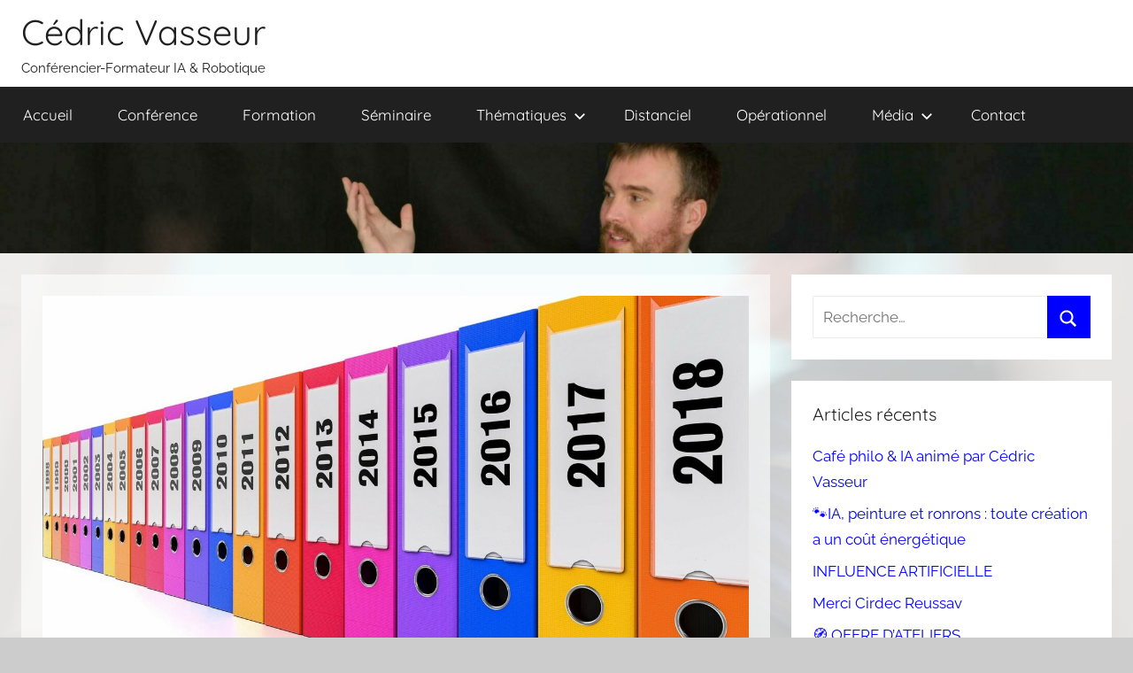

--- FILE ---
content_type: text/html; charset=UTF-8
request_url: https://vasseur.tech/comment-comparer-et-fusionner-vos-dossiers-et-fichiers-en-securite-fiche-pratique/
body_size: 14775
content:
<!DOCTYPE html>
<html lang="fr-FR">

<head>
<meta charset="UTF-8">
<meta name="viewport" content="width=device-width, initial-scale=1">
<link rel="profile" href="http://gmpg.org/xfn/11">

<meta name='robots' content='index, follow, max-image-preview:large, max-snippet:-1, max-video-preview:-1' />
	<style>img:is([sizes="auto" i], [sizes^="auto," i]) { contain-intrinsic-size: 3000px 1500px }</style>
	
	<!-- This site is optimized with the Yoast SEO plugin v26.7 - https://yoast.com/wordpress/plugins/seo/ -->
	<title>Comment comparer et fusionner vos dossiers et fichiers en sécurité ? (fiche pratique) - Cédric Vasseur</title>
	<link rel="canonical" href="https://vasseur.tech/comment-comparer-et-fusionner-vos-dossiers-et-fichiers-en-securite-fiche-pratique/" />
	<meta property="og:locale" content="fr_FR" />
	<meta property="og:type" content="article" />
	<meta property="og:title" content="Comment comparer et fusionner vos dossiers et fichiers en sécurité ? (fiche pratique) - Cédric Vasseur" />
	<meta property="og:description" content="Sur de nombreux projets sous windows il vous sera souvent nécessaire de comparer le contenu de nombreux fichiers et dossiers, ici vous retrouverez quelques outils" />
	<meta property="og:url" content="https://vasseur.tech/comment-comparer-et-fusionner-vos-dossiers-et-fichiers-en-securite-fiche-pratique/" />
	<meta property="og:site_name" content="Cédric Vasseur" />
	<meta property="article:published_time" content="2022-08-15T10:00:00+00:00" />
	<meta property="og:image" content="https://vasseur.tech/wp-content/uploads/2021/05/trier_et_fusionner_dossier.jpg" />
	<meta property="og:image:width" content="1920" />
	<meta property="og:image:height" content="998" />
	<meta property="og:image:type" content="image/jpeg" />
	<meta name="author" content="Cédric Vasseur" />
	<meta name="twitter:card" content="summary_large_image" />
	<meta name="twitter:creator" content="@cedricvasseur" />
	<meta name="twitter:site" content="@cedricvasseur" />
	<meta name="twitter:label1" content="Écrit par" />
	<meta name="twitter:data1" content="Cédric Vasseur" />
	<meta name="twitter:label2" content="Durée de lecture estimée" />
	<meta name="twitter:data2" content="3 minutes" />
	<script type="application/ld+json" class="yoast-schema-graph">{"@context":"https://schema.org","@graph":[{"@type":"Article","@id":"https://vasseur.tech/comment-comparer-et-fusionner-vos-dossiers-et-fichiers-en-securite-fiche-pratique/#article","isPartOf":{"@id":"https://vasseur.tech/comment-comparer-et-fusionner-vos-dossiers-et-fichiers-en-securite-fiche-pratique/"},"author":{"name":"Cédric Vasseur","@id":"https://vasseur.tech/#/schema/person/d99776bfe6e69b379069beb96869849a"},"headline":"Comment comparer et fusionner vos dossiers et fichiers en sécurité ? (fiche pratique)","datePublished":"2022-08-15T10:00:00+00:00","mainEntityOfPage":{"@id":"https://vasseur.tech/comment-comparer-et-fusionner-vos-dossiers-et-fichiers-en-securite-fiche-pratique/"},"wordCount":623,"publisher":{"@id":"https://vasseur.tech/#/schema/person/d99776bfe6e69b379069beb96869849a"},"image":{"@id":"https://vasseur.tech/comment-comparer-et-fusionner-vos-dossiers-et-fichiers-en-securite-fiche-pratique/#primaryimage"},"thumbnailUrl":"https://vasseur.tech/wp-content/uploads/2021/05/trier_et_fusionner_dossier.jpg","keywords":["alldup","cvs","duplicate file finder","freefilesync","gestion ficher","hashtab","miroir","powershell","rsync","synchronisation","syncthing","teracopy","unison","wincvs","windirstat","winmerge"],"inLanguage":"fr-FR"},{"@type":"WebPage","@id":"https://vasseur.tech/comment-comparer-et-fusionner-vos-dossiers-et-fichiers-en-securite-fiche-pratique/","url":"https://vasseur.tech/comment-comparer-et-fusionner-vos-dossiers-et-fichiers-en-securite-fiche-pratique/","name":"Comment comparer et fusionner vos dossiers et fichiers en sécurité ? (fiche pratique) - Cédric Vasseur","isPartOf":{"@id":"https://vasseur.tech/#website"},"primaryImageOfPage":{"@id":"https://vasseur.tech/comment-comparer-et-fusionner-vos-dossiers-et-fichiers-en-securite-fiche-pratique/#primaryimage"},"image":{"@id":"https://vasseur.tech/comment-comparer-et-fusionner-vos-dossiers-et-fichiers-en-securite-fiche-pratique/#primaryimage"},"thumbnailUrl":"https://vasseur.tech/wp-content/uploads/2021/05/trier_et_fusionner_dossier.jpg","datePublished":"2022-08-15T10:00:00+00:00","breadcrumb":{"@id":"https://vasseur.tech/comment-comparer-et-fusionner-vos-dossiers-et-fichiers-en-securite-fiche-pratique/#breadcrumb"},"inLanguage":"fr-FR","potentialAction":[{"@type":"ReadAction","target":["https://vasseur.tech/comment-comparer-et-fusionner-vos-dossiers-et-fichiers-en-securite-fiche-pratique/"]}]},{"@type":"ImageObject","inLanguage":"fr-FR","@id":"https://vasseur.tech/comment-comparer-et-fusionner-vos-dossiers-et-fichiers-en-securite-fiche-pratique/#primaryimage","url":"https://vasseur.tech/wp-content/uploads/2021/05/trier_et_fusionner_dossier.jpg","contentUrl":"https://vasseur.tech/wp-content/uploads/2021/05/trier_et_fusionner_dossier.jpg","width":1920,"height":998,"caption":"Trier dossier et fusionner fichiers"},{"@type":"BreadcrumbList","@id":"https://vasseur.tech/comment-comparer-et-fusionner-vos-dossiers-et-fichiers-en-securite-fiche-pratique/#breadcrumb","itemListElement":[{"@type":"ListItem","position":1,"name":"Accueil","item":"https://vasseur.tech/"},{"@type":"ListItem","position":2,"name":"Comment comparer et fusionner vos dossiers et fichiers en sécurité ? (fiche pratique)"}]},{"@type":"WebSite","@id":"https://vasseur.tech/#website","url":"https://vasseur.tech/","name":"Cédric Vasseur","description":"Conférencier-Formateur IA &amp; Robotique","publisher":{"@id":"https://vasseur.tech/#/schema/person/d99776bfe6e69b379069beb96869849a"},"potentialAction":[{"@type":"SearchAction","target":{"@type":"EntryPoint","urlTemplate":"https://vasseur.tech/?s={search_term_string}"},"query-input":{"@type":"PropertyValueSpecification","valueRequired":true,"valueName":"search_term_string"}}],"inLanguage":"fr-FR"},{"@type":["Person","Organization"],"@id":"https://vasseur.tech/#/schema/person/d99776bfe6e69b379069beb96869849a","name":"Cédric Vasseur","image":{"@type":"ImageObject","inLanguage":"fr-FR","@id":"https://vasseur.tech/#/schema/person/image/","url":"https://secure.gravatar.com/avatar/74145c4a508372fb3956d2f7349b256b35c86a7e402a775079982c9534e72269?s=96&r=g","contentUrl":"https://secure.gravatar.com/avatar/74145c4a508372fb3956d2f7349b256b35c86a7e402a775079982c9534e72269?s=96&r=g","caption":"Cédric Vasseur"},"logo":{"@id":"https://vasseur.tech/#/schema/person/image/"},"description":"Cédric Vasseur, conférencier, formateur, chroniqueur spécialiste des nouvelles technologies liées à l’intelligence artificielle et à la robotique.","sameAs":["https://vasseur.tech","https://www.linkedin.com/in/cedricvasseur/","https://x.com/cedricvasseur","admin4953"]}]}</script>
	<!-- / Yoast SEO plugin. -->


<link rel="alternate" type="application/rss+xml" title="Cédric Vasseur  &raquo; Flux" href="https://vasseur.tech/feed/" />
<link rel="alternate" type="application/rss+xml" title="Cédric Vasseur  &raquo; Flux des commentaires" href="https://vasseur.tech/comments/feed/" />
<link rel="alternate" type="application/rss+xml" title="Cédric Vasseur  &raquo; Comment comparer et fusionner vos dossiers et fichiers en sécurité ? (fiche pratique) Flux des commentaires" href="https://vasseur.tech/comment-comparer-et-fusionner-vos-dossiers-et-fichiers-en-securite-fiche-pratique/feed/" />
<script type="text/javascript">
/* <![CDATA[ */
window._wpemojiSettings = {"baseUrl":"https:\/\/s.w.org\/images\/core\/emoji\/16.0.1\/72x72\/","ext":".png","svgUrl":"https:\/\/s.w.org\/images\/core\/emoji\/16.0.1\/svg\/","svgExt":".svg","source":{"concatemoji":"https:\/\/vasseur.tech\/wp-includes\/js\/wp-emoji-release.min.js?ver=6.8.3"}};
/*! This file is auto-generated */
!function(s,n){var o,i,e;function c(e){try{var t={supportTests:e,timestamp:(new Date).valueOf()};sessionStorage.setItem(o,JSON.stringify(t))}catch(e){}}function p(e,t,n){e.clearRect(0,0,e.canvas.width,e.canvas.height),e.fillText(t,0,0);var t=new Uint32Array(e.getImageData(0,0,e.canvas.width,e.canvas.height).data),a=(e.clearRect(0,0,e.canvas.width,e.canvas.height),e.fillText(n,0,0),new Uint32Array(e.getImageData(0,0,e.canvas.width,e.canvas.height).data));return t.every(function(e,t){return e===a[t]})}function u(e,t){e.clearRect(0,0,e.canvas.width,e.canvas.height),e.fillText(t,0,0);for(var n=e.getImageData(16,16,1,1),a=0;a<n.data.length;a++)if(0!==n.data[a])return!1;return!0}function f(e,t,n,a){switch(t){case"flag":return n(e,"\ud83c\udff3\ufe0f\u200d\u26a7\ufe0f","\ud83c\udff3\ufe0f\u200b\u26a7\ufe0f")?!1:!n(e,"\ud83c\udde8\ud83c\uddf6","\ud83c\udde8\u200b\ud83c\uddf6")&&!n(e,"\ud83c\udff4\udb40\udc67\udb40\udc62\udb40\udc65\udb40\udc6e\udb40\udc67\udb40\udc7f","\ud83c\udff4\u200b\udb40\udc67\u200b\udb40\udc62\u200b\udb40\udc65\u200b\udb40\udc6e\u200b\udb40\udc67\u200b\udb40\udc7f");case"emoji":return!a(e,"\ud83e\udedf")}return!1}function g(e,t,n,a){var r="undefined"!=typeof WorkerGlobalScope&&self instanceof WorkerGlobalScope?new OffscreenCanvas(300,150):s.createElement("canvas"),o=r.getContext("2d",{willReadFrequently:!0}),i=(o.textBaseline="top",o.font="600 32px Arial",{});return e.forEach(function(e){i[e]=t(o,e,n,a)}),i}function t(e){var t=s.createElement("script");t.src=e,t.defer=!0,s.head.appendChild(t)}"undefined"!=typeof Promise&&(o="wpEmojiSettingsSupports",i=["flag","emoji"],n.supports={everything:!0,everythingExceptFlag:!0},e=new Promise(function(e){s.addEventListener("DOMContentLoaded",e,{once:!0})}),new Promise(function(t){var n=function(){try{var e=JSON.parse(sessionStorage.getItem(o));if("object"==typeof e&&"number"==typeof e.timestamp&&(new Date).valueOf()<e.timestamp+604800&&"object"==typeof e.supportTests)return e.supportTests}catch(e){}return null}();if(!n){if("undefined"!=typeof Worker&&"undefined"!=typeof OffscreenCanvas&&"undefined"!=typeof URL&&URL.createObjectURL&&"undefined"!=typeof Blob)try{var e="postMessage("+g.toString()+"("+[JSON.stringify(i),f.toString(),p.toString(),u.toString()].join(",")+"));",a=new Blob([e],{type:"text/javascript"}),r=new Worker(URL.createObjectURL(a),{name:"wpTestEmojiSupports"});return void(r.onmessage=function(e){c(n=e.data),r.terminate(),t(n)})}catch(e){}c(n=g(i,f,p,u))}t(n)}).then(function(e){for(var t in e)n.supports[t]=e[t],n.supports.everything=n.supports.everything&&n.supports[t],"flag"!==t&&(n.supports.everythingExceptFlag=n.supports.everythingExceptFlag&&n.supports[t]);n.supports.everythingExceptFlag=n.supports.everythingExceptFlag&&!n.supports.flag,n.DOMReady=!1,n.readyCallback=function(){n.DOMReady=!0}}).then(function(){return e}).then(function(){var e;n.supports.everything||(n.readyCallback(),(e=n.source||{}).concatemoji?t(e.concatemoji):e.wpemoji&&e.twemoji&&(t(e.twemoji),t(e.wpemoji)))}))}((window,document),window._wpemojiSettings);
/* ]]> */
</script>
<link rel='stylesheet' id='donovan-theme-fonts-css' href='https://vasseur.tech/wp-content/fonts/b2a2843d82581876459e22d495bffdeb.css?ver=20201110' type='text/css' media='all' />
<style id='wp-emoji-styles-inline-css' type='text/css'>

	img.wp-smiley, img.emoji {
		display: inline !important;
		border: none !important;
		box-shadow: none !important;
		height: 1em !important;
		width: 1em !important;
		margin: 0 0.07em !important;
		vertical-align: -0.1em !important;
		background: none !important;
		padding: 0 !important;
	}
</style>
<link rel='stylesheet' id='wp-block-library-css' href='https://vasseur.tech/wp-includes/css/dist/block-library/style.min.css?ver=6.8.3' type='text/css' media='all' />
<style id='classic-theme-styles-inline-css' type='text/css'>
/*! This file is auto-generated */
.wp-block-button__link{color:#fff;background-color:#32373c;border-radius:9999px;box-shadow:none;text-decoration:none;padding:calc(.667em + 2px) calc(1.333em + 2px);font-size:1.125em}.wp-block-file__button{background:#32373c;color:#fff;text-decoration:none}
</style>
<style id='global-styles-inline-css' type='text/css'>
:root{--wp--preset--aspect-ratio--square: 1;--wp--preset--aspect-ratio--4-3: 4/3;--wp--preset--aspect-ratio--3-4: 3/4;--wp--preset--aspect-ratio--3-2: 3/2;--wp--preset--aspect-ratio--2-3: 2/3;--wp--preset--aspect-ratio--16-9: 16/9;--wp--preset--aspect-ratio--9-16: 9/16;--wp--preset--color--black: #000000;--wp--preset--color--cyan-bluish-gray: #abb8c3;--wp--preset--color--white: #ffffff;--wp--preset--color--pale-pink: #f78da7;--wp--preset--color--vivid-red: #cf2e2e;--wp--preset--color--luminous-vivid-orange: #ff6900;--wp--preset--color--luminous-vivid-amber: #fcb900;--wp--preset--color--light-green-cyan: #7bdcb5;--wp--preset--color--vivid-green-cyan: #00d084;--wp--preset--color--pale-cyan-blue: #8ed1fc;--wp--preset--color--vivid-cyan-blue: #0693e3;--wp--preset--color--vivid-purple: #9b51e0;--wp--preset--color--primary: #ee1133;--wp--preset--color--secondary: #d5001a;--wp--preset--color--tertiary: #bb0000;--wp--preset--color--accent: #1153ee;--wp--preset--color--highlight: #eedc11;--wp--preset--color--light-gray: #f2f2f2;--wp--preset--color--gray: #666666;--wp--preset--color--dark-gray: #202020;--wp--preset--gradient--vivid-cyan-blue-to-vivid-purple: linear-gradient(135deg,rgba(6,147,227,1) 0%,rgb(155,81,224) 100%);--wp--preset--gradient--light-green-cyan-to-vivid-green-cyan: linear-gradient(135deg,rgb(122,220,180) 0%,rgb(0,208,130) 100%);--wp--preset--gradient--luminous-vivid-amber-to-luminous-vivid-orange: linear-gradient(135deg,rgba(252,185,0,1) 0%,rgba(255,105,0,1) 100%);--wp--preset--gradient--luminous-vivid-orange-to-vivid-red: linear-gradient(135deg,rgba(255,105,0,1) 0%,rgb(207,46,46) 100%);--wp--preset--gradient--very-light-gray-to-cyan-bluish-gray: linear-gradient(135deg,rgb(238,238,238) 0%,rgb(169,184,195) 100%);--wp--preset--gradient--cool-to-warm-spectrum: linear-gradient(135deg,rgb(74,234,220) 0%,rgb(151,120,209) 20%,rgb(207,42,186) 40%,rgb(238,44,130) 60%,rgb(251,105,98) 80%,rgb(254,248,76) 100%);--wp--preset--gradient--blush-light-purple: linear-gradient(135deg,rgb(255,206,236) 0%,rgb(152,150,240) 100%);--wp--preset--gradient--blush-bordeaux: linear-gradient(135deg,rgb(254,205,165) 0%,rgb(254,45,45) 50%,rgb(107,0,62) 100%);--wp--preset--gradient--luminous-dusk: linear-gradient(135deg,rgb(255,203,112) 0%,rgb(199,81,192) 50%,rgb(65,88,208) 100%);--wp--preset--gradient--pale-ocean: linear-gradient(135deg,rgb(255,245,203) 0%,rgb(182,227,212) 50%,rgb(51,167,181) 100%);--wp--preset--gradient--electric-grass: linear-gradient(135deg,rgb(202,248,128) 0%,rgb(113,206,126) 100%);--wp--preset--gradient--midnight: linear-gradient(135deg,rgb(2,3,129) 0%,rgb(40,116,252) 100%);--wp--preset--font-size--small: 13px;--wp--preset--font-size--medium: 20px;--wp--preset--font-size--large: 36px;--wp--preset--font-size--x-large: 42px;--wp--preset--spacing--20: 0.44rem;--wp--preset--spacing--30: 0.67rem;--wp--preset--spacing--40: 1rem;--wp--preset--spacing--50: 1.5rem;--wp--preset--spacing--60: 2.25rem;--wp--preset--spacing--70: 3.38rem;--wp--preset--spacing--80: 5.06rem;--wp--preset--shadow--natural: 6px 6px 9px rgba(0, 0, 0, 0.2);--wp--preset--shadow--deep: 12px 12px 50px rgba(0, 0, 0, 0.4);--wp--preset--shadow--sharp: 6px 6px 0px rgba(0, 0, 0, 0.2);--wp--preset--shadow--outlined: 6px 6px 0px -3px rgba(255, 255, 255, 1), 6px 6px rgba(0, 0, 0, 1);--wp--preset--shadow--crisp: 6px 6px 0px rgba(0, 0, 0, 1);}:where(.is-layout-flex){gap: 0.5em;}:where(.is-layout-grid){gap: 0.5em;}body .is-layout-flex{display: flex;}.is-layout-flex{flex-wrap: wrap;align-items: center;}.is-layout-flex > :is(*, div){margin: 0;}body .is-layout-grid{display: grid;}.is-layout-grid > :is(*, div){margin: 0;}:where(.wp-block-columns.is-layout-flex){gap: 2em;}:where(.wp-block-columns.is-layout-grid){gap: 2em;}:where(.wp-block-post-template.is-layout-flex){gap: 1.25em;}:where(.wp-block-post-template.is-layout-grid){gap: 1.25em;}.has-black-color{color: var(--wp--preset--color--black) !important;}.has-cyan-bluish-gray-color{color: var(--wp--preset--color--cyan-bluish-gray) !important;}.has-white-color{color: var(--wp--preset--color--white) !important;}.has-pale-pink-color{color: var(--wp--preset--color--pale-pink) !important;}.has-vivid-red-color{color: var(--wp--preset--color--vivid-red) !important;}.has-luminous-vivid-orange-color{color: var(--wp--preset--color--luminous-vivid-orange) !important;}.has-luminous-vivid-amber-color{color: var(--wp--preset--color--luminous-vivid-amber) !important;}.has-light-green-cyan-color{color: var(--wp--preset--color--light-green-cyan) !important;}.has-vivid-green-cyan-color{color: var(--wp--preset--color--vivid-green-cyan) !important;}.has-pale-cyan-blue-color{color: var(--wp--preset--color--pale-cyan-blue) !important;}.has-vivid-cyan-blue-color{color: var(--wp--preset--color--vivid-cyan-blue) !important;}.has-vivid-purple-color{color: var(--wp--preset--color--vivid-purple) !important;}.has-black-background-color{background-color: var(--wp--preset--color--black) !important;}.has-cyan-bluish-gray-background-color{background-color: var(--wp--preset--color--cyan-bluish-gray) !important;}.has-white-background-color{background-color: var(--wp--preset--color--white) !important;}.has-pale-pink-background-color{background-color: var(--wp--preset--color--pale-pink) !important;}.has-vivid-red-background-color{background-color: var(--wp--preset--color--vivid-red) !important;}.has-luminous-vivid-orange-background-color{background-color: var(--wp--preset--color--luminous-vivid-orange) !important;}.has-luminous-vivid-amber-background-color{background-color: var(--wp--preset--color--luminous-vivid-amber) !important;}.has-light-green-cyan-background-color{background-color: var(--wp--preset--color--light-green-cyan) !important;}.has-vivid-green-cyan-background-color{background-color: var(--wp--preset--color--vivid-green-cyan) !important;}.has-pale-cyan-blue-background-color{background-color: var(--wp--preset--color--pale-cyan-blue) !important;}.has-vivid-cyan-blue-background-color{background-color: var(--wp--preset--color--vivid-cyan-blue) !important;}.has-vivid-purple-background-color{background-color: var(--wp--preset--color--vivid-purple) !important;}.has-black-border-color{border-color: var(--wp--preset--color--black) !important;}.has-cyan-bluish-gray-border-color{border-color: var(--wp--preset--color--cyan-bluish-gray) !important;}.has-white-border-color{border-color: var(--wp--preset--color--white) !important;}.has-pale-pink-border-color{border-color: var(--wp--preset--color--pale-pink) !important;}.has-vivid-red-border-color{border-color: var(--wp--preset--color--vivid-red) !important;}.has-luminous-vivid-orange-border-color{border-color: var(--wp--preset--color--luminous-vivid-orange) !important;}.has-luminous-vivid-amber-border-color{border-color: var(--wp--preset--color--luminous-vivid-amber) !important;}.has-light-green-cyan-border-color{border-color: var(--wp--preset--color--light-green-cyan) !important;}.has-vivid-green-cyan-border-color{border-color: var(--wp--preset--color--vivid-green-cyan) !important;}.has-pale-cyan-blue-border-color{border-color: var(--wp--preset--color--pale-cyan-blue) !important;}.has-vivid-cyan-blue-border-color{border-color: var(--wp--preset--color--vivid-cyan-blue) !important;}.has-vivid-purple-border-color{border-color: var(--wp--preset--color--vivid-purple) !important;}.has-vivid-cyan-blue-to-vivid-purple-gradient-background{background: var(--wp--preset--gradient--vivid-cyan-blue-to-vivid-purple) !important;}.has-light-green-cyan-to-vivid-green-cyan-gradient-background{background: var(--wp--preset--gradient--light-green-cyan-to-vivid-green-cyan) !important;}.has-luminous-vivid-amber-to-luminous-vivid-orange-gradient-background{background: var(--wp--preset--gradient--luminous-vivid-amber-to-luminous-vivid-orange) !important;}.has-luminous-vivid-orange-to-vivid-red-gradient-background{background: var(--wp--preset--gradient--luminous-vivid-orange-to-vivid-red) !important;}.has-very-light-gray-to-cyan-bluish-gray-gradient-background{background: var(--wp--preset--gradient--very-light-gray-to-cyan-bluish-gray) !important;}.has-cool-to-warm-spectrum-gradient-background{background: var(--wp--preset--gradient--cool-to-warm-spectrum) !important;}.has-blush-light-purple-gradient-background{background: var(--wp--preset--gradient--blush-light-purple) !important;}.has-blush-bordeaux-gradient-background{background: var(--wp--preset--gradient--blush-bordeaux) !important;}.has-luminous-dusk-gradient-background{background: var(--wp--preset--gradient--luminous-dusk) !important;}.has-pale-ocean-gradient-background{background: var(--wp--preset--gradient--pale-ocean) !important;}.has-electric-grass-gradient-background{background: var(--wp--preset--gradient--electric-grass) !important;}.has-midnight-gradient-background{background: var(--wp--preset--gradient--midnight) !important;}.has-small-font-size{font-size: var(--wp--preset--font-size--small) !important;}.has-medium-font-size{font-size: var(--wp--preset--font-size--medium) !important;}.has-large-font-size{font-size: var(--wp--preset--font-size--large) !important;}.has-x-large-font-size{font-size: var(--wp--preset--font-size--x-large) !important;}
:where(.wp-block-post-template.is-layout-flex){gap: 1.25em;}:where(.wp-block-post-template.is-layout-grid){gap: 1.25em;}
:where(.wp-block-columns.is-layout-flex){gap: 2em;}:where(.wp-block-columns.is-layout-grid){gap: 2em;}
:root :where(.wp-block-pullquote){font-size: 1.5em;line-height: 1.6;}
</style>
<link rel='stylesheet' id='gdpr-css' href='https://vasseur.tech/wp-content/plugins/gdpr/dist/css/public.css?ver=2.1.2' type='text/css' media='all' />
<link rel='stylesheet' id='donovan-stylesheet-css' href='https://vasseur.tech/wp-content/themes/donovan/style.css?ver=1.8.6' type='text/css' media='all' />
<script type="text/javascript" src="https://vasseur.tech/wp-includes/js/jquery/jquery.min.js?ver=3.7.1" id="jquery-core-js"></script>
<script type="text/javascript" src="https://vasseur.tech/wp-includes/js/jquery/jquery-migrate.min.js?ver=3.4.1" id="jquery-migrate-js"></script>
<script type="text/javascript" id="gdpr-js-extra">
/* <![CDATA[ */
var GDPR = {"ajaxurl":"https:\/\/vasseur.tech\/wp-admin\/admin-ajax.php","logouturl":"","i18n":{"aborting":"Abandonner","logging_out":"Vous \u00eates d\u00e9connect\u00e9.","continue":"Continuer","cancel":"Annuler","ok":"OK","close_account":"Fermer votre compte\u00a0?","close_account_warning":"Votre compte sera ferm\u00e9 et toutes les donn\u00e9es seront d\u00e9finitivement supprim\u00e9es et ne pourront pas \u00eatre r\u00e9cup\u00e9r\u00e9es. Confirmez-vous\u00a0?","are_you_sure":"Confirmez-vous\u00a0?","policy_disagree":"En n\u2019\u00e9tant pas d\u2019accord, vous n\u2019aurez plus acc\u00e8s \u00e0 notre site et serez d\u00e9connect\u00e9."},"is_user_logged_in":"","refresh":"1"};
/* ]]> */
</script>
<script type="text/javascript" src="https://vasseur.tech/wp-content/plugins/gdpr/dist/js/public.js?ver=2.1.2" id="gdpr-js"></script>
<script type="text/javascript" src="https://vasseur.tech/wp-content/themes/donovan/assets/js/svgxuse.min.js?ver=1.2.6" id="svgxuse-js"></script>
<link rel="https://api.w.org/" href="https://vasseur.tech/wp-json/" /><link rel="alternate" title="JSON" type="application/json" href="https://vasseur.tech/wp-json/wp/v2/posts/284" /><link rel="EditURI" type="application/rsd+xml" title="RSD" href="https://vasseur.tech/xmlrpc.php?rsd" />
<meta name="generator" content="WordPress 6.8.3" />
<link rel='shortlink' href='https://vasseur.tech/?p=284' />
<link rel="alternate" title="oEmbed (JSON)" type="application/json+oembed" href="https://vasseur.tech/wp-json/oembed/1.0/embed?url=https%3A%2F%2Fvasseur.tech%2Fcomment-comparer-et-fusionner-vos-dossiers-et-fichiers-en-securite-fiche-pratique%2F" />
<link rel="alternate" title="oEmbed (XML)" type="text/xml+oembed" href="https://vasseur.tech/wp-json/oembed/1.0/embed?url=https%3A%2F%2Fvasseur.tech%2Fcomment-comparer-et-fusionner-vos-dossiers-et-fichiers-en-securite-fiche-pratique%2F&#038;format=xml" />
<!-- Analytics by WP Statistics - https://wp-statistics.com -->
<link rel="pingback" href="https://vasseur.tech/xmlrpc.php">
<style type="text/css">.recentcomments a{display:inline !important;padding:0 !important;margin:0 !important;}</style><style type="text/css" id="custom-background-css">
body.custom-background { background-image: url("https://vasseur.tech/wp-content/uploads/2021/02/fond_conferencier_cedric_vasseur.jpg"); background-position: right top; background-size: cover; background-repeat: no-repeat; background-attachment: fixed; }
</style>
	<link rel="icon" href="https://vasseur.tech/wp-content/uploads/2021/01/Cedric-Vasseur-Retaille-150x150.jpg" sizes="32x32" />
<link rel="icon" href="https://vasseur.tech/wp-content/uploads/2021/01/Cedric-Vasseur-Retaille-300x300.jpg" sizes="192x192" />
<link rel="apple-touch-icon" href="https://vasseur.tech/wp-content/uploads/2021/01/Cedric-Vasseur-Retaille-300x300.jpg" />
<meta name="msapplication-TileImage" content="https://vasseur.tech/wp-content/uploads/2021/01/Cedric-Vasseur-Retaille-300x300.jpg" />
		<style type="text/css" id="wp-custom-css">
			root {
    --link-color: #00f;
    --button-color: #00f;
    --button-text-color: #fff;
    --button-hover-color: #00f;
}

	/* Dropdown Menus */
	.main-navigation ul ul {

		background-color: rgba(0,0,10,.9);
	}



.pagination .current, .pagination a:hover, .pagination a:active {

    background-color: #00f;);
}

.pagination .page-numbers, .pagination .current {
   
    background-color: #00a;
;
}

a, a:link, a:visited {
    color: #00f;}

.more-link{
	background-color:blue}

.more-link:hover{
	background-color:#00f}



.search-form .search-submit
{background-color:#00f}


/*Fond des articles*/
.site-main > article, .post-wrapper > article, .type-post, .type-page, .type-attachment {
	background:rgba(255, 255, 255, .6);
	
}

.header-image img {
    max-width: 100%;
    vertical-align: top;
}


element.style {
}
@media only screen and (min-width: 55em)
.header-main {
    position: relative;
    display: -webkit-box;
    display: -ms-flexbox;
    display: flex;
    text-align: left;
}
@media only screen and (min-width: 40em)
.container {
    padding-left: 1.5rem;
    padding-right: 1.5rem;
}
@media only screen and (min-width: 25em)
.container {
    padding-left: 1rem;
    padding-right: 1rem;
}

.header-main {
    padding-top: 0.5rem;
    padding-bottom: 0.5rem;
}


element.style {
}

.primary-menu-toggle
{
	
	right: 0px;
	position: absolute;
	padding:0;
	flex-direction: row-reverse;

}

.primary-menu-toggle .menu-toggle-text {
    margin-left: 0.75em;
		font-size: 22px;
	padding-right:5px;
	
}

.primary-menu-toggle .icon {
    margin: 0;
    width: 32px;
    height: 32px;
    vertical-align: top;
    fill: #fff;
    fill: var(--navi-text-color);
}		</style>
		</head>

<body class="wp-singular post-template-default single single-post postid-284 single-format-standard custom-background wp-embed-responsive wp-theme-donovan">

	<div id="page" class="site">
		<a class="skip-link screen-reader-text" href="#content">Aller au contenu</a>

		
		
		<header id="masthead" class="site-header clearfix" role="banner">

			<div class="header-main container clearfix">

				<div id="logo" class="site-branding clearfix">

										
			<p class="site-title"><a href="https://vasseur.tech/" rel="home">Cédric Vasseur </a></p>

							
			<p class="site-description">Conférencier-Formateur IA &amp; Robotique</p>

			
				</div><!-- .site-branding -->

				
			</div><!-- .header-main -->

			

	<div id="main-navigation-wrap" class="primary-navigation-wrap">

		<div id="main-navigation-container" class="primary-navigation-container container">

			
			<button class="primary-menu-toggle menu-toggle" aria-controls="primary-menu" aria-expanded="false" >
				<svg class="icon icon-menu" aria-hidden="true" role="img"> <use xlink:href="https://vasseur.tech/wp-content/themes/donovan/assets/icons/genericons-neue.svg#menu"></use> </svg><svg class="icon icon-close" aria-hidden="true" role="img"> <use xlink:href="https://vasseur.tech/wp-content/themes/donovan/assets/icons/genericons-neue.svg#close"></use> </svg>				<span class="menu-toggle-text">Menu</span>
			</button>

			<div class="primary-navigation">

				<nav id="site-navigation" class="main-navigation" role="navigation"  aria-label="Primary Menu">

					<ul id="primary-menu" class="menu"><li id="menu-item-25" class="menu-item menu-item-type-custom menu-item-object-custom menu-item-home menu-item-25"><a href="https://vasseur.tech">Accueil</a></li>
<li id="menu-item-99" class="menu-item menu-item-type-taxonomy menu-item-object-category menu-item-99"><a href="https://vasseur.tech/category/conference/">Conférence</a></li>
<li id="menu-item-98" class="menu-item menu-item-type-taxonomy menu-item-object-category menu-item-98"><a href="https://vasseur.tech/category/formation/">Formation</a></li>
<li id="menu-item-97" class="menu-item menu-item-type-taxonomy menu-item-object-category menu-item-97"><a href="https://vasseur.tech/category/seminaire/">Séminaire</a></li>
<li id="menu-item-77" class="menu-item menu-item-type-post_type menu-item-object-page menu-item-has-children menu-item-77"><a href="https://vasseur.tech/thematiques/">Thématiques<svg class="icon icon-expand" aria-hidden="true" role="img"> <use xlink:href="https://vasseur.tech/wp-content/themes/donovan/assets/icons/genericons-neue.svg#expand"></use> </svg></a>
<ul class="sub-menu">
	<li id="menu-item-32" class="menu-item menu-item-type-taxonomy menu-item-object-category menu-item-32"><a href="https://vasseur.tech/category/ia/">Intelligence Artificielle</a></li>
	<li id="menu-item-33" class="menu-item menu-item-type-taxonomy menu-item-object-category menu-item-33"><a href="https://vasseur.tech/category/robot/">Robotique</a></li>
	<li id="menu-item-102" class="menu-item menu-item-type-taxonomy menu-item-object-category menu-item-102"><a href="https://vasseur.tech/category/cybersecurite/">Cybersécurité</a></li>
	<li id="menu-item-100" class="menu-item menu-item-type-taxonomy menu-item-object-category menu-item-100"><a href="https://vasseur.tech/category/vr/">Réalité virtuelle</a></li>
	<li id="menu-item-101" class="menu-item menu-item-type-taxonomy menu-item-object-category menu-item-101"><a href="https://vasseur.tech/category/ia/chatbot/">Chatbot</a></li>
</ul>
</li>
<li id="menu-item-156" class="menu-item menu-item-type-taxonomy menu-item-object-category menu-item-156"><a href="https://vasseur.tech/category/distanciel/">Distanciel</a></li>
<li id="menu-item-163" class="menu-item menu-item-type-taxonomy menu-item-object-category menu-item-163"><a href="https://vasseur.tech/category/operationnel/">Opérationnel</a></li>
<li id="menu-item-166" class="menu-item menu-item-type-taxonomy menu-item-object-category menu-item-has-children menu-item-166"><a href="https://vasseur.tech/category/media/">Média<svg class="icon icon-expand" aria-hidden="true" role="img"> <use xlink:href="https://vasseur.tech/wp-content/themes/donovan/assets/icons/genericons-neue.svg#expand"></use> </svg></a>
<ul class="sub-menu">
	<li id="menu-item-170" class="menu-item menu-item-type-post_type menu-item-object-page menu-item-170"><a href="https://vasseur.tech/social/">Réseaux sociaux</a></li>
	<li id="menu-item-430" class="menu-item menu-item-type-taxonomy menu-item-object-category menu-item-430"><a href="https://vasseur.tech/category/media/">Articles</a></li>
</ul>
</li>
<li id="menu-item-30" class="menu-item menu-item-type-post_type menu-item-object-page menu-item-30"><a href="https://vasseur.tech/contact/">Contact</a></li>
</ul>				</nav><!-- #site-navigation -->

			</div><!-- .primary-navigation -->

		</div>

	</div>



			
			<div id="headimg" class="header-image">

				<a href="https://vasseur.tech/">
					<img src="https://vasseur.tech/wp-content/uploads/2021/02/cedricvasseurbandeau.jpg" srcset="https://vasseur.tech/wp-content/uploads/2021/02/cedricvasseurbandeau.jpg 2560w, https://vasseur.tech/wp-content/uploads/2021/02/cedricvasseurbandeau-300x29.jpg 300w, https://vasseur.tech/wp-content/uploads/2021/02/cedricvasseurbandeau-1024x100.jpg 1024w, https://vasseur.tech/wp-content/uploads/2021/02/cedricvasseurbandeau-768x75.jpg 768w, https://vasseur.tech/wp-content/uploads/2021/02/cedricvasseurbandeau-1536x150.jpg 1536w, https://vasseur.tech/wp-content/uploads/2021/02/cedricvasseurbandeau-2048x200.jpg 2048w" width="2560" height="250" alt="Cédric Vasseur ">
				</a>

			</div>

			
			
		</header><!-- #masthead -->

		
		<div id="content" class="site-content container">

			
	<div id="primary" class="content-area">
		<main id="main" class="site-main">

		
<article id="post-284" class="post-284 post type-post status-publish format-standard has-post-thumbnail hentry category-non-classe tag-alldup tag-cvs tag-duplicate-file-finder tag-freefilesync tag-gestion-ficher tag-hashtab tag-miroir tag-powershell tag-rsync tag-synchronisation tag-syncthing tag-teracopy tag-unison tag-wincvs tag-windirstat tag-winmerge comments-off">

	
			<div class="post-image">
				<img width="1360" height="765" src="https://vasseur.tech/wp-content/uploads/2021/05/trier_et_fusionner_dossier-1360x765.jpg" class="attachment-post-thumbnail size-post-thumbnail wp-post-image" alt="Trier dossiers" decoding="async" fetchpriority="high" />			</div>

			
	<div class="post-content">

		<header class="entry-header">

			<h1 class="entry-title">Comment comparer et fusionner vos dossiers et fichiers en sécurité ? (fiche pratique)</h1>
			<div class="entry-meta post-details"><span class="posted-on meta-date">Publié le <a href="https://vasseur.tech/comment-comparer-et-fusionner-vos-dossiers-et-fichiers-en-securite-fiche-pratique/" rel="bookmark"><time class="entry-date published" datetime="2022-08-15T12:00:00+02:00">15 août 2022</time><time class="updated" datetime="2022-08-09T17:33:58+02:00">9 août 2022</time></a></span><span class="posted-by meta-author"> par <span class="author vcard"><a class="url fn n" href="https://vasseur.tech/author/admin4953/" title="Afficher tous les articles par Cédric Vasseur" rel="author">Cédric Vasseur</a></span></span></div>
		</header><!-- .entry-header -->

		<div class="entry-content clearfix">

			
<p>Sur de nombreux projets sous windows il vous sera souvent nécessaire de comparer le contenu de nombreux fichiers et dossiers, ici vous retrouverez quelques outils utiles à ces fins. </p>



<div class="wp-block-image"><figure class="aligncenter size-medium"><img decoding="async" width="300" height="265" src="https://vasseur.tech/wp-content/uploads/2022/07/image-12-300x265.png" alt="" class="wp-image-424" srcset="https://vasseur.tech/wp-content/uploads/2022/07/image-12-300x265.png 300w, https://vasseur.tech/wp-content/uploads/2022/07/image-12-768x679.png 768w, https://vasseur.tech/wp-content/uploads/2022/07/image-12.png 896w" sizes="(max-width: 300px) 100vw, 300px" /></figure></div>



<h1 class="wp-block-heading">Comparer et synchroniser hors ligne</h1>



<p>Vous disposez de milliers de fichiers sur différents disques durs à copier / déplacer, mais voilà vous redoutez que la copie ne se fasse pas correctement, vous souhaitez la faire en plusieurs étapes.</p>



<p><strong>FreeFileSync</strong> (gratuitiel)<br>Pour comparer dossiers et fichiers, FreeFileSync est un puissant outil qui permet la copie en miroir, synchronisation, <br><a href="https://freefilesync.org/">https://freefilesync.org/</a></p>



<p><strong>WinMerge</strong> (gratuitiel)<br>Comparer dossiers, fichiers et « leur contenu »<br><a href="https://winmerge.org/">https://winmerge.org/</a><br>Notes : Surtout connu des développeurs, il permet de comparer le contenu de vos codes source bloc par bloc ou ligne par ligne.</p>



<p><strong>TeraCopy</strong></p>



<p>Plus efficace que l&rsquo;explorateur windows pour copier-couper-coller vos fichiers<br><a href="https://www.codesector.com/teracopy">https://www.codesector.com/teracopy</a><br>Il s&rsquo;installe en « plus » des fonctions habituelles de votre explorateur windows et propose des fonction de « vérification » après copie, historique des transferts&#8230;</p>



<h2 class="wp-block-heading">Solutions en réseau</h2>



<p><strong>Unison</strong> (gratuitiel)<br><em>Synchroniser en réseau plusieurs répertoires</em><br><a href="https://github.com/bcpierce00/unison">https://github.com/bcpierce00/unison</a><br>Notes : très utile également pour fusionner plusieurs dossiers qui, en fonction du paramétrage, permet de créer des sous-dossier comprenant les différentes versions des fichiers en conflit / collision.</p>



<p><strong>RSync</strong> (gratuitiel)<br><em>Synchroniser en réseau plusieurs répertoires</em><br><a href="https://rsync.samba.org/">https://rsync.samba.org/</a><br>Notes : intégré à de nombreuses distributions Linux en natif, RSync ne propose pas autant de fonctionnalités Unison ce qui en fait également un outil simple pour des opération de synchronisation fiables et efficaces.</p>



<p><strong>Syncthing</strong> (gratuiciel)<br>Syncthing propose de synchroniser vos répertoires en peer2peer, très efficace il peut même remaplcer vos outils cloud habituels et propose de nombreuses options comme une corbeille, un historique de version pour vos fichiers&#8230;<br><a href="https://syncthing.net/">https://syncthing.net/</a></p>



<p><strong>CVS Concurrent Version System</strong><br>Il existe de nombreux outils de gestion de version de fichiers, surtout utilisé pour les développeurs<br>https://fr.wikipedia.org/wiki/Concurrent_versions_system<br>Ils permettent également le suivi des modifications et comparaisons des fichiers</p>



<p><strong>WinCVS</strong> (gratuitiel)<br><a href="http://cvsgui.sourceforge.net/">http://cvsgui.sourceforge.net/</a></p>



<h1 class="wp-block-heading">Médias <strong>dupliquées</strong></h1>



<p>Pour traiter les images, photos, musiques et autres média il sera important de bien choisir des outils capables de comparer leur contenu « réel ».</p>



<p><strong>AllDup</strong></p>



<p><a href="https://www.alldup.de/en_download_alldup.php" target="_blank" rel="noreferrer noopener">https://www.alldup.de/en_download_alldup.php</a></p>



<p><strong>Awesome Duplicate Photo Finder</strong></p>



<p><a href="https://www.duplicate-finder.com/photo.html" target="_blank" rel="noreferrer noopener">https://www.duplicate-finder.com/photo.html</a></p>



<p><strong>Duplicate File Finder Free</strong></p>



<p>Il existe une version pro payante du même auteur, la version gratuite permet de sélectionner bon nombre de doublons.</p>



<p><a href="https://www.auslogics.com/fr/software/duplicate-file-finder/?mode=desktop" target="_blank" rel="noreferrer noopener">https://www.auslogics.com/fr/software/duplicate-file-finder/?mode=desktop</a></p>



<h1 class="wp-block-heading">Signatures et sécurité</h1>



<p>Comment pouvez vous être sûrs que votre copie est bien « à l&rsquo;identique » ? Vous pouvez calculer une signature de vos fichiers avec une fonction de « hachage » avec laquelle vous pouvez disposer d&rsquo;une courte série de caractères (signature hexadécimale) qui vous permettent de comparer sources et destinations plus facilement.</p>



<p><strong>HashTab (gratuitiel)</strong></p>



<p>Utilitaire sous windows qui dispose d&rsquo;une version gratuite (personnelle)</p>



<p><a href="http://implbits.com/products/hashtab/" target="_blank" rel="noreferrer noopener">http://implbits.com/products/hashtab/</a></p>



<p><strong>Powershell windows</strong></p>



<pre class="wp-block-preformatted">Get-FileHash .\monfichier.zip -Algorithm SHA256 | Format-List</pre>



<p><br>La commande « eq » vous permet de comparer deux signatures</p>



<pre class="wp-block-preformatted">"123456789" -eq "012345678"</pre>



<p><strong>Invite de commande windows</strong></p>



<pre class="wp-block-preformatted">certutil -hashfile monfichier.zip SHA256</pre>



<p>== pour comparer deux signatures : </p>



<pre class="wp-block-preformatted">if "123456789" == "01246578" echo True</pre>



<p>Mieux « voir » quels fichiers occupent le plus d&rsquo;espace</p>



<p><strong>WinDirStat</strong><br><a href="https://windirstat.net/" target="_blank" rel="noreferrer noopener">https://windirstat.net/</a><br>WinDirStat propose une vue en « mosaïque » de votre disque ou répertoire cible où chaque rectangle représente un fichier dont la taille varie en fonction de l&rsquo;espace occupée.</p>



<h1 class="wp-block-heading">Conclusion</h1>



<p>En conclusion, ces quelques outils vous servirons tant sur le plan professionnel lors de la copie de grand volumes de données que pour organiser vos disques durs externes personnels de photos souvenirs et autres médias volumineux et complexes à comparer à la main.</p>

			
		</div><!-- .entry-content -->

		
	</div><!-- .post-content -->

	<footer class="entry-footer post-details">
		<div class="entry-categories"> <svg class="icon icon-category" aria-hidden="true" role="img"> <use xlink:href="https://vasseur.tech/wp-content/themes/donovan/assets/icons/genericons-neue.svg#category"></use> </svg><a href="https://vasseur.tech/category/non-classe/" rel="category tag">Non classé</a></div>
			<div class="entry-tags clearfix">
				<svg class="icon icon-tag" aria-hidden="true" role="img"> <use xlink:href="https://vasseur.tech/wp-content/themes/donovan/assets/icons/genericons-neue.svg#tag"></use> </svg><a href="https://vasseur.tech/tag/alldup/" rel="tag">alldup</a>, <a href="https://vasseur.tech/tag/cvs/" rel="tag">cvs</a>, <a href="https://vasseur.tech/tag/duplicate-file-finder/" rel="tag">duplicate file finder</a>, <a href="https://vasseur.tech/tag/freefilesync/" rel="tag">freefilesync</a>, <a href="https://vasseur.tech/tag/gestion-ficher/" rel="tag">gestion ficher</a>, <a href="https://vasseur.tech/tag/hashtab/" rel="tag">hashtab</a>, <a href="https://vasseur.tech/tag/miroir/" rel="tag">miroir</a>, <a href="https://vasseur.tech/tag/powershell/" rel="tag">powershell</a>, <a href="https://vasseur.tech/tag/rsync/" rel="tag">rsync</a>, <a href="https://vasseur.tech/tag/synchronisation/" rel="tag">synchronisation</a>, <a href="https://vasseur.tech/tag/syncthing/" rel="tag">syncthing</a>, <a href="https://vasseur.tech/tag/teracopy/" rel="tag">teracopy</a>, <a href="https://vasseur.tech/tag/unison/" rel="tag">unison</a>, <a href="https://vasseur.tech/tag/wincvs/" rel="tag">wincvs</a>, <a href="https://vasseur.tech/tag/windirstat/" rel="tag">windirstat</a>, <a href="https://vasseur.tech/tag/winmerge/" rel="tag">winmerge</a>			</div><!-- .entry-tags -->

				</footer><!-- .entry-footer -->

</article>

	<nav class="navigation post-navigation" aria-label="Publications">
		<h2 class="screen-reader-text">Navigation de l’article</h2>
		<div class="nav-links"><div class="nav-previous"><a href="https://vasseur.tech/une-intelligence-artificielle-reellement-creative-avec-dall-e-2-0-openai/" rel="prev"><span class="nav-link-text">Article précédent</span><h3 class="entry-title">Dall-E 2.0 (OpenAI) Une IA créative !</h3></a></div><div class="nav-next"><a href="https://vasseur.tech/formation-ia-et-maintenance-predictive/" rel="next"><span class="nav-link-text">Article suivant</span><h3 class="entry-title">Formation « IA et Maintenance Prédictive »</h3></a></div></div>
	</nav>
		</main><!-- #main -->
	</div><!-- #primary -->


	<section id="secondary" class="sidebar widget-area clearfix" role="complementary">

		<section id="search-2" class="widget widget_search">
<form role="search" method="get" class="search-form" action="https://vasseur.tech/">
	<label>
		<span class="screen-reader-text">Recherche pour :</span>
		<input type="search" class="search-field"
			placeholder="Recherche&hellip;"
			value="" name="s"
			title="Recherche pour :" />
	</label>
	<button type="submit" class="search-submit">
		<svg class="icon icon-search" aria-hidden="true" role="img"> <use xlink:href="https://vasseur.tech/wp-content/themes/donovan/assets/icons/genericons-neue.svg#search"></use> </svg>		<span class="screen-reader-text">Rechercher</span>
	</button>
</form>
</section>
		<section id="recent-posts-2" class="widget widget_recent_entries">
		<h4 class="widget-title">Articles récents</h4>
		<ul>
											<li>
					<a href="https://vasseur.tech/cafe-philo-ia-anime-par-cedric-vasseur/">Café philo &amp; IA animé par Cédric Vasseur</a>
									</li>
											<li>
					<a href="https://vasseur.tech/%f0%9f%90%beia-peinture-et-ronrons-toute-creation-a-un-cout-energetique/">🐾IA, peinture et ronrons : toute création a un coût énergétique</a>
									</li>
											<li>
					<a href="https://vasseur.tech/influence-artificielle/">INFLUENCE ARTIFICIELLE</a>
									</li>
											<li>
					<a href="https://vasseur.tech/merci-cirdec-reussav/">Merci Cirdec Reussav</a>
									</li>
											<li>
					<a href="https://vasseur.tech/improvisation-en-entreprise/">🧭 OFFRE D&rsquo;ATELIERS D’IMPROVISATION EN ENTREPRISE</a>
									</li>
					</ul>

		</section><section id="recent-comments-2" class="widget widget_recent_comments"><h4 class="widget-title">Commentaires récents</h4><ul id="recentcomments"><li class="recentcomments"><span class="comment-author-link"><a href="https://vasseur.tech/bibliographie-de-cedric-vasseur/" class="url" rel="ugc">Bibliographie de Cédric Vasseur - Cédric Vasseur</a></span> dans <a href="https://vasseur.tech/ai-experience-interview-podcast/#comment-11">AI-Experience Interview (Podcast)</a></li><li class="recentcomments"><span class="comment-author-link"><a href="https://vasseur.tech/accessibilite-intelligence-artificielle-et-chatgpt/" class="url" rel="ugc">Accessibilité, Intelligence Artificielle et ChatGPT - Cédric Vasseur</a></span> dans <a href="https://vasseur.tech/lascendant-psychologique-des-machines-sur-lhomme-ou-un-simple-gps-pour-orienter-nos-vie/#comment-9">L&rsquo;ascendant psychologique des machines sur l&rsquo;homme ou un simple GPS pour orienter nos vies ?</a></li><li class="recentcomments"><span class="comment-author-link"><a href="https://vasseur.tech/chatgpt-pour-ecrire-vos-powerpoints-et-autres-presentations-google-slides-automatiquement/" class="url" rel="ugc">ChatGPT pour écrire vos Powerpoints et autres présentations Google Slides automatiquement... - Cédric Vasseur</a></span> dans <a href="https://vasseur.tech/ia-generative-gpt-et-usages-robotiques/#comment-8">IA Générative, GPT et usages Robotiques</a></li><li class="recentcomments"><span class="comment-author-link"><a href="https://vasseur.tech/chatgpt-pour-ecrire-vos-powerpoints-et-autres-presentations-google-slides-automatiquement/" class="url" rel="ugc">ChatGPT pour écrire vos Powerpoints et autres présentations Google Slides automatiquement... - Cédric Vasseur</a></span> dans <a href="https://vasseur.tech/formation-ia-generatives-et-chatgpt-pour-utilisateurs-avances-et-developpeurs-atelier-pratique/#comment-7">Formation : IA Génératives et ChatGPT pour utilisateurs avancés et développeurs (atelier pratique)</a></li><li class="recentcomments"><span class="comment-author-link"><a href="https://vasseur.tech/lascendant-psychologique-des-machines-sur-lhomme-ou-un-simple-gps-pour-orienter-nos-vie/" class="url" rel="ugc">L&#039;ascendant psychologique des machines sur l&#039;homme ou un simple GPS pour orienter nos vies ? - Cédric Vasseur</a></span> dans <a href="https://vasseur.tech/seminaire-robotique-etat-de-lart/#comment-6">Séminaire Robotique, Etat de l&rsquo;art</a></li></ul></section><section id="tag_cloud-3" class="widget widget_tag_cloud"><h4 class="widget-title">Catégories</h4><div class="tagcloud"><a href="https://vasseur.tech/category/news/" class="tag-cloud-link tag-link-30 tag-link-position-1" style="font-size: 21.396551724138pt;" aria-label="Actualités (25 éléments)">Actualités<span class="tag-link-count"> (25)</span></a>
<a href="https://vasseur.tech/category/ia/ga/" class="tag-cloud-link tag-link-13 tag-link-position-2" style="font-size: 17.413793103448pt;" aria-label="Algorithmes Génétiques (11 éléments)">Algorithmes Génétiques<span class="tag-link-count"> (11)</span></a>
<a href="https://vasseur.tech/category/algo/" class="tag-cloud-link tag-link-14 tag-link-position-3" style="font-size: 15.241379310345pt;" aria-label="Algorithmie (7 éléments)">Algorithmie<span class="tag-link-count"> (7)</span></a>
<a href="https://vasseur.tech/category/ia/chatbot/" class="tag-cloud-link tag-link-24 tag-link-position-4" style="font-size: 18.862068965517pt;" aria-label="Chatbot (15 éléments)">Chatbot<span class="tag-link-count"> (15)</span></a>
<a href="https://vasseur.tech/category/communication/" class="tag-cloud-link tag-link-235 tag-link-position-5" style="font-size: 10.172413793103pt;" aria-label="Communication (2 éléments)">Communication<span class="tag-link-count"> (2)</span></a>
<a href="https://vasseur.tech/category/conference/" class="tag-cloud-link tag-link-5 tag-link-position-6" style="font-size: 17.775862068966pt;" aria-label="Conférence (12 éléments)">Conférence<span class="tag-link-count"> (12)</span></a>
<a href="https://vasseur.tech/category/cybersecurite/" class="tag-cloud-link tag-link-29 tag-link-position-7" style="font-size: 12.827586206897pt;" aria-label="Cybersécurité (4 éléments)">Cybersécurité<span class="tag-link-count"> (4)</span></a>
<a href="https://vasseur.tech/category/ia/dl/" class="tag-cloud-link tag-link-10 tag-link-position-8" style="font-size: 21.034482758621pt;" aria-label="Deep Learning (23 éléments)">Deep Learning<span class="tag-link-count"> (23)</span></a>
<a href="https://vasseur.tech/category/ia/dialogflow/" class="tag-cloud-link tag-link-28 tag-link-position-9" style="font-size: 13.793103448276pt;" aria-label="DialogFlow (5 éléments)">DialogFlow<span class="tag-link-count"> (5)</span></a>
<a href="https://vasseur.tech/category/distanciel/" class="tag-cloud-link tag-link-19 tag-link-position-10" style="font-size: 21.034482758621pt;" aria-label="Distanciel (23 éléments)">Distanciel<span class="tag-link-count"> (23)</span></a>
<a href="https://vasseur.tech/category/formation/" class="tag-cloud-link tag-link-6 tag-link-position-11" style="font-size: 19.827586206897pt;" aria-label="Formation (18 éléments)">Formation<span class="tag-link-count"> (18)</span></a>
<a href="https://vasseur.tech/category/improvisation/" class="tag-cloud-link tag-link-236 tag-link-position-12" style="font-size: 8pt;" aria-label="Improvisation (1 élément)">Improvisation<span class="tag-link-count"> (1)</span></a>
<a href="https://vasseur.tech/category/ia/" class="tag-cloud-link tag-link-3 tag-link-position-13" style="font-size: 22pt;" aria-label="Intelligence Artificielle (28 éléments)">Intelligence Artificielle<span class="tag-link-count"> (28)</span></a>
<a href="https://vasseur.tech/category/news/ia-news/" class="tag-cloud-link tag-link-31 tag-link-position-14" style="font-size: 20.551724137931pt;" aria-label="intelligence artificielle (21 éléments)">intelligence artificielle<span class="tag-link-count"> (21)</span></a>
<a href="https://vasseur.tech/category/programmation/javascript/" class="tag-cloud-link tag-link-26 tag-link-position-15" style="font-size: 10.172413793103pt;" aria-label="Javascript (2 éléments)">Javascript<span class="tag-link-count"> (2)</span></a>
<a href="https://vasseur.tech/category/ia/ml/" class="tag-cloud-link tag-link-9 tag-link-position-16" style="font-size: 20.310344827586pt;" aria-label="Machine Learning (20 éléments)">Machine Learning<span class="tag-link-count"> (20)</span></a>
<a href="https://vasseur.tech/category/media/" class="tag-cloud-link tag-link-59 tag-link-position-17" style="font-size: 19.224137931034pt;" aria-label="Média (16 éléments)">Média<span class="tag-link-count"> (16)</span></a>
<a href="https://vasseur.tech/category/programmation/nodejs/" class="tag-cloud-link tag-link-27 tag-link-position-18" style="font-size: 10.172413793103pt;" aria-label="NodeJS (2 éléments)">NodeJS<span class="tag-link-count"> (2)</span></a>
<a href="https://vasseur.tech/category/non-classe/" class="tag-cloud-link tag-link-1 tag-link-position-19" style="font-size: 21.275862068966pt;" aria-label="Non classé (24 éléments)">Non classé<span class="tag-link-count"> (24)</span></a>
<a href="https://vasseur.tech/category/operationnel/" class="tag-cloud-link tag-link-58 tag-link-position-20" style="font-size: 10.172413793103pt;" aria-label="opérationnel (2 éléments)">opérationnel<span class="tag-link-count"> (2)</span></a>
<a href="https://vasseur.tech/category/programmation/" class="tag-cloud-link tag-link-25 tag-link-position-21" style="font-size: 14.637931034483pt;" aria-label="Programmation (6 éléments)">Programmation<span class="tag-link-count"> (6)</span></a>
<a href="https://vasseur.tech/category/presentiel/" class="tag-cloud-link tag-link-20 tag-link-position-22" style="font-size: 19.586206896552pt;" aria-label="Présentiel (17 éléments)">Présentiel<span class="tag-link-count"> (17)</span></a>
<a href="https://vasseur.tech/category/robot/" class="tag-cloud-link tag-link-4 tag-link-position-23" style="font-size: 17.775862068966pt;" aria-label="Robotique (12 éléments)">Robotique<span class="tag-link-count"> (12)</span></a>
<a href="https://vasseur.tech/category/ra/" class="tag-cloud-link tag-link-11 tag-link-position-24" style="font-size: 15.241379310345pt;" aria-label="Réalité Augmenté (7 éléments)">Réalité Augmenté<span class="tag-link-count"> (7)</span></a>
<a href="https://vasseur.tech/category/rm/" class="tag-cloud-link tag-link-12 tag-link-position-25" style="font-size: 13.793103448276pt;" aria-label="Réalité Mixte (5 éléments)">Réalité Mixte<span class="tag-link-count"> (5)</span></a>
<a href="https://vasseur.tech/category/vr/" class="tag-cloud-link tag-link-8 tag-link-position-26" style="font-size: 13.793103448276pt;" aria-label="Réalité virtuelle (5 éléments)">Réalité virtuelle<span class="tag-link-count"> (5)</span></a>
<a href="https://vasseur.tech/category/seminaire/" class="tag-cloud-link tag-link-21 tag-link-position-27" style="font-size: 16.931034482759pt;" aria-label="Séminaire (10 éléments)">Séminaire<span class="tag-link-count"> (10)</span></a>
<a href="https://vasseur.tech/category/webinar/" class="tag-cloud-link tag-link-7 tag-link-position-28" style="font-size: 18.862068965517pt;" aria-label="Webinar (15 éléments)">Webinar<span class="tag-link-count"> (15)</span></a></div>
</section><section id="archives-2" class="widget widget_archive"><h4 class="widget-title">Archives</h4>
			<ul>
					<li><a href='https://vasseur.tech/2025/12/'>décembre 2025</a></li>
	<li><a href='https://vasseur.tech/2025/11/'>novembre 2025</a></li>
	<li><a href='https://vasseur.tech/2025/06/'>juin 2025</a></li>
	<li><a href='https://vasseur.tech/2025/04/'>avril 2025</a></li>
	<li><a href='https://vasseur.tech/2025/03/'>mars 2025</a></li>
	<li><a href='https://vasseur.tech/2025/02/'>février 2025</a></li>
	<li><a href='https://vasseur.tech/2024/08/'>août 2024</a></li>
	<li><a href='https://vasseur.tech/2024/06/'>juin 2024</a></li>
	<li><a href='https://vasseur.tech/2024/05/'>mai 2024</a></li>
	<li><a href='https://vasseur.tech/2024/03/'>mars 2024</a></li>
	<li><a href='https://vasseur.tech/2024/01/'>janvier 2024</a></li>
	<li><a href='https://vasseur.tech/2023/12/'>décembre 2023</a></li>
	<li><a href='https://vasseur.tech/2023/11/'>novembre 2023</a></li>
	<li><a href='https://vasseur.tech/2023/08/'>août 2023</a></li>
	<li><a href='https://vasseur.tech/2023/07/'>juillet 2023</a></li>
	<li><a href='https://vasseur.tech/2023/06/'>juin 2023</a></li>
	<li><a href='https://vasseur.tech/2023/05/'>mai 2023</a></li>
	<li><a href='https://vasseur.tech/2023/04/'>avril 2023</a></li>
	<li><a href='https://vasseur.tech/2023/03/'>mars 2023</a></li>
	<li><a href='https://vasseur.tech/2023/02/'>février 2023</a></li>
	<li><a href='https://vasseur.tech/2023/01/'>janvier 2023</a></li>
	<li><a href='https://vasseur.tech/2022/12/'>décembre 2022</a></li>
	<li><a href='https://vasseur.tech/2022/09/'>septembre 2022</a></li>
	<li><a href='https://vasseur.tech/2022/08/'>août 2022</a></li>
	<li><a href='https://vasseur.tech/2022/07/'>juillet 2022</a></li>
	<li><a href='https://vasseur.tech/2022/06/'>juin 2022</a></li>
	<li><a href='https://vasseur.tech/2022/05/'>mai 2022</a></li>
	<li><a href='https://vasseur.tech/2022/01/'>janvier 2022</a></li>
	<li><a href='https://vasseur.tech/2021/12/'>décembre 2021</a></li>
	<li><a href='https://vasseur.tech/2021/10/'>octobre 2021</a></li>
	<li><a href='https://vasseur.tech/2021/07/'>juillet 2021</a></li>
	<li><a href='https://vasseur.tech/2021/06/'>juin 2021</a></li>
	<li><a href='https://vasseur.tech/2021/04/'>avril 2021</a></li>
	<li><a href='https://vasseur.tech/2021/03/'>mars 2021</a></li>
	<li><a href='https://vasseur.tech/2021/02/'>février 2021</a></li>
	<li><a href='https://vasseur.tech/2021/01/'>janvier 2021</a></li>
			</ul>

			</section><section id="categories-2" class="widget widget_categories"><h4 class="widget-title">Catégories</h4>
			<ul>
					<li class="cat-item cat-item-30"><a href="https://vasseur.tech/category/news/">Actualités</a>
</li>
	<li class="cat-item cat-item-13"><a href="https://vasseur.tech/category/ia/ga/">Algorithmes Génétiques</a>
</li>
	<li class="cat-item cat-item-14"><a href="https://vasseur.tech/category/algo/">Algorithmie</a>
</li>
	<li class="cat-item cat-item-24"><a href="https://vasseur.tech/category/ia/chatbot/">Chatbot</a>
</li>
	<li class="cat-item cat-item-235"><a href="https://vasseur.tech/category/communication/">Communication</a>
</li>
	<li class="cat-item cat-item-5"><a href="https://vasseur.tech/category/conference/">Conférence</a>
</li>
	<li class="cat-item cat-item-29"><a href="https://vasseur.tech/category/cybersecurite/">Cybersécurité</a>
</li>
	<li class="cat-item cat-item-10"><a href="https://vasseur.tech/category/ia/dl/">Deep Learning</a>
</li>
	<li class="cat-item cat-item-28"><a href="https://vasseur.tech/category/ia/dialogflow/">DialogFlow</a>
</li>
	<li class="cat-item cat-item-19"><a href="https://vasseur.tech/category/distanciel/">Distanciel</a>
</li>
	<li class="cat-item cat-item-6"><a href="https://vasseur.tech/category/formation/">Formation</a>
</li>
	<li class="cat-item cat-item-236"><a href="https://vasseur.tech/category/improvisation/">Improvisation</a>
</li>
	<li class="cat-item cat-item-3"><a href="https://vasseur.tech/category/ia/">Intelligence Artificielle</a>
</li>
	<li class="cat-item cat-item-31"><a href="https://vasseur.tech/category/news/ia-news/">intelligence artificielle</a>
</li>
	<li class="cat-item cat-item-26"><a href="https://vasseur.tech/category/programmation/javascript/">Javascript</a>
</li>
	<li class="cat-item cat-item-9"><a href="https://vasseur.tech/category/ia/ml/">Machine Learning</a>
</li>
	<li class="cat-item cat-item-59"><a href="https://vasseur.tech/category/media/">Média</a>
</li>
	<li class="cat-item cat-item-27"><a href="https://vasseur.tech/category/programmation/nodejs/">NodeJS</a>
</li>
	<li class="cat-item cat-item-1"><a href="https://vasseur.tech/category/non-classe/">Non classé</a>
</li>
	<li class="cat-item cat-item-58"><a href="https://vasseur.tech/category/operationnel/">opérationnel</a>
</li>
	<li class="cat-item cat-item-20"><a href="https://vasseur.tech/category/presentiel/">Présentiel</a>
</li>
	<li class="cat-item cat-item-25"><a href="https://vasseur.tech/category/programmation/">Programmation</a>
</li>
	<li class="cat-item cat-item-11"><a href="https://vasseur.tech/category/ra/">Réalité Augmenté</a>
</li>
	<li class="cat-item cat-item-12"><a href="https://vasseur.tech/category/rm/">Réalité Mixte</a>
</li>
	<li class="cat-item cat-item-8"><a href="https://vasseur.tech/category/vr/">Réalité virtuelle</a>
</li>
	<li class="cat-item cat-item-4"><a href="https://vasseur.tech/category/robot/">Robotique</a>
</li>
	<li class="cat-item cat-item-21"><a href="https://vasseur.tech/category/seminaire/">Séminaire</a>
</li>
	<li class="cat-item cat-item-7"><a href="https://vasseur.tech/category/webinar/">Webinar</a>
</li>
			</ul>

			</section><section id="meta-2" class="widget widget_meta"><h4 class="widget-title">Méta</h4>
		<ul>
						<li><a rel="nofollow" href="https://vasseur.tech/wp-login.php">Connexion</a></li>
			<li><a href="https://vasseur.tech/feed/">Flux des publications</a></li>
			<li><a href="https://vasseur.tech/comments/feed/">Flux des commentaires</a></li>

			<li><a href="https://fr.wordpress.org/">Site de WordPress-FR</a></li>
		</ul>

		</section>
	</section><!-- #secondary -->


	</div><!-- #content -->

	
	<div id="footer" class="footer-wrap">

		<footer id="colophon" class="site-footer container clearfix" role="contentinfo">

			
			<div id="footer-line" class="site-info">
								
		<span class="credit-link">
			WordPress Theme: Donovan by <a href="https://themezee.com/" target="_blank" rel="nofollow">ThemeZee</a>.		</span>

					</div><!-- .site-info -->

		</footer><!-- #colophon -->

	</div>

</div><!-- #page -->

<script type="speculationrules">
{"prefetch":[{"source":"document","where":{"and":[{"href_matches":"\/*"},{"not":{"href_matches":["\/wp-*.php","\/wp-admin\/*","\/wp-content\/uploads\/*","\/wp-content\/*","\/wp-content\/plugins\/*","\/wp-content\/themes\/donovan\/*","\/*\\?(.+)"]}},{"not":{"selector_matches":"a[rel~=\"nofollow\"]"}},{"not":{"selector_matches":".no-prefetch, .no-prefetch a"}}]},"eagerness":"conservative"}]}
</script>
<div class="gdpr gdpr-overlay"></div>
<div class="gdpr gdpr-general-confirmation">
	<div class="gdpr-wrapper">
		<header>
			<div class="gdpr-box-title">
				<h3></h3>
				<span class="gdpr-close"></span>
			</div>
		</header>
		<div class="gdpr-content">
			<p></p>
		</div>
		<footer>
			<button class="gdpr-ok" data-callback="closeNotification">OK</button>
		</footer>
	</div>
</div>
<script type="text/javascript" id="donovan-navigation-js-extra">
/* <![CDATA[ */
var donovanScreenReaderText = {"expand":"Expand child menu","collapse":"Collapse child menu","icon":"<svg class=\"icon icon-expand\" aria-hidden=\"true\" role=\"img\"> <use xlink:href=\"https:\/\/vasseur.tech\/wp-content\/themes\/donovan\/assets\/icons\/genericons-neue.svg#expand\"><\/use> <\/svg>"};
/* ]]> */
</script>
<script type="text/javascript" src="https://vasseur.tech/wp-content/themes/donovan/assets/js/navigation.min.js?ver=20220224" id="donovan-navigation-js"></script>

</body>
</html>
